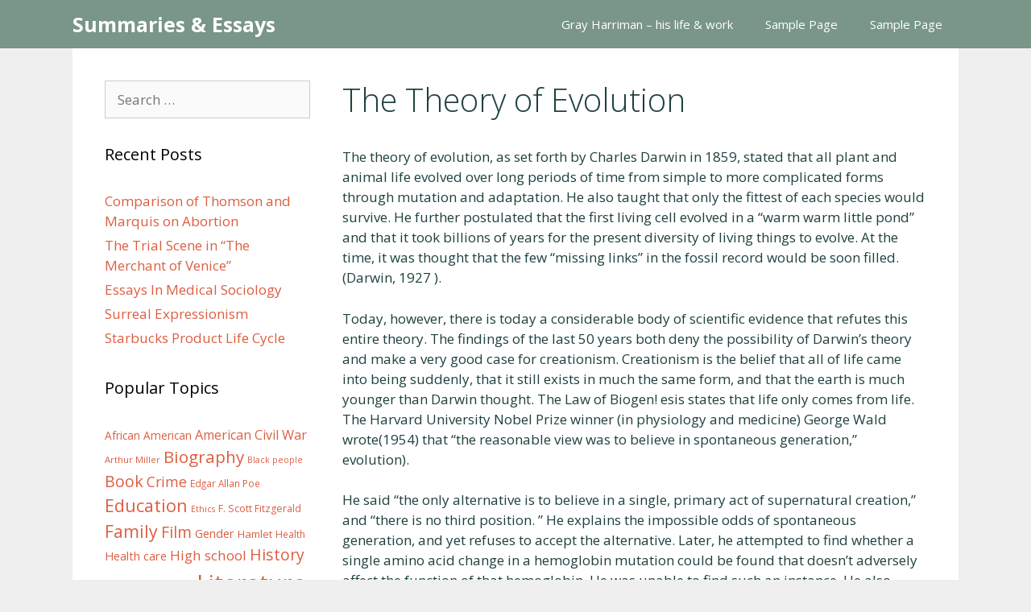

--- FILE ---
content_type: text/html; charset=UTF-8
request_url: https://novelsummary.com/the-theory-of-evolution/
body_size: 24116
content:
<!DOCTYPE html><html lang="en-US"><head><meta charset="UTF-8"/>
<script>var __ezHttpConsent={setByCat:function(src,tagType,attributes,category,force,customSetScriptFn=null){var setScript=function(){if(force||window.ezTcfConsent[category]){if(typeof customSetScriptFn==='function'){customSetScriptFn();}else{var scriptElement=document.createElement(tagType);scriptElement.src=src;attributes.forEach(function(attr){for(var key in attr){if(attr.hasOwnProperty(key)){scriptElement.setAttribute(key,attr[key]);}}});var firstScript=document.getElementsByTagName(tagType)[0];firstScript.parentNode.insertBefore(scriptElement,firstScript);}}};if(force||(window.ezTcfConsent&&window.ezTcfConsent.loaded)){setScript();}else if(typeof getEzConsentData==="function"){getEzConsentData().then(function(ezTcfConsent){if(ezTcfConsent&&ezTcfConsent.loaded){setScript();}else{console.error("cannot get ez consent data");force=true;setScript();}});}else{force=true;setScript();console.error("getEzConsentData is not a function");}},};</script>
<script>var ezTcfConsent=window.ezTcfConsent?window.ezTcfConsent:{loaded:false,store_info:false,develop_and_improve_services:false,measure_ad_performance:false,measure_content_performance:false,select_basic_ads:false,create_ad_profile:false,select_personalized_ads:false,create_content_profile:false,select_personalized_content:false,understand_audiences:false,use_limited_data_to_select_content:false,};function getEzConsentData(){return new Promise(function(resolve){document.addEventListener("ezConsentEvent",function(event){var ezTcfConsent=event.detail.ezTcfConsent;resolve(ezTcfConsent);});});}</script>
<script>if(typeof _setEzCookies!=='function'){function _setEzCookies(ezConsentData){var cookies=window.ezCookieQueue;for(var i=0;i<cookies.length;i++){var cookie=cookies[i];if(ezConsentData&&ezConsentData.loaded&&ezConsentData[cookie.tcfCategory]){document.cookie=cookie.name+"="+cookie.value;}}}}
window.ezCookieQueue=window.ezCookieQueue||[];if(typeof addEzCookies!=='function'){function addEzCookies(arr){window.ezCookieQueue=[...window.ezCookieQueue,...arr];}}
addEzCookies([{name:"ezoab_358451",value:"mod275; Path=/; Domain=novelsummary.com; Max-Age=7200",tcfCategory:"store_info",isEzoic:"true",},{name:"ezosuibasgeneris-1",value:"af8e995d-2a4f-4016-7c9b-00548cd40b9e; Path=/; Domain=novelsummary.com; Expires=Wed, 27 Jan 2027 09:31:58 UTC; Secure; SameSite=None",tcfCategory:"understand_audiences",isEzoic:"true",}]);if(window.ezTcfConsent&&window.ezTcfConsent.loaded){_setEzCookies(window.ezTcfConsent);}else if(typeof getEzConsentData==="function"){getEzConsentData().then(function(ezTcfConsent){if(ezTcfConsent&&ezTcfConsent.loaded){_setEzCookies(window.ezTcfConsent);}else{console.error("cannot get ez consent data");_setEzCookies(window.ezTcfConsent);}});}else{console.error("getEzConsentData is not a function");_setEzCookies(window.ezTcfConsent);}</script><script type="text/javascript" data-ezscrex='false' data-cfasync='false'>window._ezaq = Object.assign({"edge_cache_status":12,"edge_response_time":437,"url":"https://novelsummary.com/the-theory-of-evolution/"}, typeof window._ezaq !== "undefined" ? window._ezaq : {});</script><script type="text/javascript" data-ezscrex='false' data-cfasync='false'>window._ezaq = Object.assign({"ab_test_id":"mod275"}, typeof window._ezaq !== "undefined" ? window._ezaq : {});window.__ez=window.__ez||{};window.__ez.tf={"vabo":"true"};</script><script type="text/javascript" data-ezscrex='false' data-cfasync='false'>window.ezDisableAds = true;</script>
<script data-ezscrex='false' data-cfasync='false' data-pagespeed-no-defer>var __ez=__ez||{};__ez.stms=Date.now();__ez.evt={};__ez.script={};__ez.ck=__ez.ck||{};__ez.template={};__ez.template.isOrig=true;__ez.queue=__ez.queue||function(){var e=0,i=0,t=[],n=!1,o=[],r=[],s=!0,a=function(e,i,n,o,r,s,a){var l=arguments.length>7&&void 0!==arguments[7]?arguments[7]:window,d=this;this.name=e,this.funcName=i,this.parameters=null===n?null:w(n)?n:[n],this.isBlock=o,this.blockedBy=r,this.deleteWhenComplete=s,this.isError=!1,this.isComplete=!1,this.isInitialized=!1,this.proceedIfError=a,this.fWindow=l,this.isTimeDelay=!1,this.process=function(){f("... func = "+e),d.isInitialized=!0,d.isComplete=!0,f("... func.apply: "+e);var i=d.funcName.split("."),n=null,o=this.fWindow||window;i.length>3||(n=3===i.length?o[i[0]][i[1]][i[2]]:2===i.length?o[i[0]][i[1]]:o[d.funcName]),null!=n&&n.apply(null,this.parameters),!0===d.deleteWhenComplete&&delete t[e],!0===d.isBlock&&(f("----- F'D: "+d.name),m())}},l=function(e,i,t,n,o,r,s){var a=arguments.length>7&&void 0!==arguments[7]?arguments[7]:window,l=this;this.name=e,this.path=i,this.async=o,this.defer=r,this.isBlock=t,this.blockedBy=n,this.isInitialized=!1,this.isError=!1,this.isComplete=!1,this.proceedIfError=s,this.fWindow=a,this.isTimeDelay=!1,this.isPath=function(e){return"/"===e[0]&&"/"!==e[1]},this.getSrc=function(e){return void 0!==window.__ezScriptHost&&this.isPath(e)&&"banger.js"!==this.name?window.__ezScriptHost+e:e},this.process=function(){l.isInitialized=!0,f("... file = "+e);var i=this.fWindow?this.fWindow.document:document,t=i.createElement("script");t.src=this.getSrc(this.path),!0===o?t.async=!0:!0===r&&(t.defer=!0),t.onerror=function(){var e={url:window.location.href,name:l.name,path:l.path,user_agent:window.navigator.userAgent};"undefined"!=typeof _ezaq&&(e.pageview_id=_ezaq.page_view_id);var i=encodeURIComponent(JSON.stringify(e)),t=new XMLHttpRequest;t.open("GET","//g.ezoic.net/ezqlog?d="+i,!0),t.send(),f("----- ERR'D: "+l.name),l.isError=!0,!0===l.isBlock&&m()},t.onreadystatechange=t.onload=function(){var e=t.readyState;f("----- F'D: "+l.name),e&&!/loaded|complete/.test(e)||(l.isComplete=!0,!0===l.isBlock&&m())},i.getElementsByTagName("head")[0].appendChild(t)}},d=function(e,i){this.name=e,this.path="",this.async=!1,this.defer=!1,this.isBlock=!1,this.blockedBy=[],this.isInitialized=!0,this.isError=!1,this.isComplete=i,this.proceedIfError=!1,this.isTimeDelay=!1,this.process=function(){}};function c(e,i,n,s,a,d,c,u,f){var m=new l(e,i,n,s,a,d,c,f);!0===u?o[e]=m:r[e]=m,t[e]=m,h(m)}function h(e){!0!==u(e)&&0!=s&&e.process()}function u(e){if(!0===e.isTimeDelay&&!1===n)return f(e.name+" blocked = TIME DELAY!"),!0;if(w(e.blockedBy))for(var i=0;i<e.blockedBy.length;i++){var o=e.blockedBy[i];if(!1===t.hasOwnProperty(o))return f(e.name+" blocked = "+o),!0;if(!0===e.proceedIfError&&!0===t[o].isError)return!1;if(!1===t[o].isComplete)return f(e.name+" blocked = "+o),!0}return!1}function f(e){var i=window.location.href,t=new RegExp("[?&]ezq=([^&#]*)","i").exec(i);"1"===(t?t[1]:null)&&console.debug(e)}function m(){++e>200||(f("let's go"),p(o),p(r))}function p(e){for(var i in e)if(!1!==e.hasOwnProperty(i)){var t=e[i];!0===t.isComplete||u(t)||!0===t.isInitialized||!0===t.isError?!0===t.isError?f(t.name+": error"):!0===t.isComplete?f(t.name+": complete already"):!0===t.isInitialized&&f(t.name+": initialized already"):t.process()}}function w(e){return"[object Array]"==Object.prototype.toString.call(e)}return window.addEventListener("load",(function(){setTimeout((function(){n=!0,f("TDELAY -----"),m()}),5e3)}),!1),{addFile:c,addFileOnce:function(e,i,n,o,r,s,a,l,d){t[e]||c(e,i,n,o,r,s,a,l,d)},addDelayFile:function(e,i){var n=new l(e,i,!1,[],!1,!1,!0);n.isTimeDelay=!0,f(e+" ...  FILE! TDELAY"),r[e]=n,t[e]=n,h(n)},addFunc:function(e,n,s,l,d,c,u,f,m,p){!0===c&&(e=e+"_"+i++);var w=new a(e,n,s,l,d,u,f,p);!0===m?o[e]=w:r[e]=w,t[e]=w,h(w)},addDelayFunc:function(e,i,n){var o=new a(e,i,n,!1,[],!0,!0);o.isTimeDelay=!0,f(e+" ...  FUNCTION! TDELAY"),r[e]=o,t[e]=o,h(o)},items:t,processAll:m,setallowLoad:function(e){s=e},markLoaded:function(e){if(e&&0!==e.length){if(e in t){var i=t[e];!0===i.isComplete?f(i.name+" "+e+": error loaded duplicate"):(i.isComplete=!0,i.isInitialized=!0)}else t[e]=new d(e,!0);f("markLoaded dummyfile: "+t[e].name)}},logWhatsBlocked:function(){for(var e in t)!1!==t.hasOwnProperty(e)&&u(t[e])}}}();__ez.evt.add=function(e,t,n){e.addEventListener?e.addEventListener(t,n,!1):e.attachEvent?e.attachEvent("on"+t,n):e["on"+t]=n()},__ez.evt.remove=function(e,t,n){e.removeEventListener?e.removeEventListener(t,n,!1):e.detachEvent?e.detachEvent("on"+t,n):delete e["on"+t]};__ez.script.add=function(e){var t=document.createElement("script");t.src=e,t.async=!0,t.type="text/javascript",document.getElementsByTagName("head")[0].appendChild(t)};__ez.dot=__ez.dot||{};__ez.queue.addFileOnce('/detroitchicago/boise.js', '/detroitchicago/boise.js?gcb=195-0&cb=5', true, [], true, false, true, false);__ez.queue.addFileOnce('/parsonsmaize/abilene.js', '/parsonsmaize/abilene.js?gcb=195-0&cb=e80eca0cdb', true, [], true, false, true, false);__ez.queue.addFileOnce('/parsonsmaize/mulvane.js', '/parsonsmaize/mulvane.js?gcb=195-0&cb=e75e48eec0', true, ['/parsonsmaize/abilene.js'], true, false, true, false);__ez.queue.addFileOnce('/detroitchicago/birmingham.js', '/detroitchicago/birmingham.js?gcb=195-0&cb=539c47377c', true, ['/parsonsmaize/abilene.js'], true, false, true, false);</script>
<script data-ezscrex="false" type="text/javascript" data-cfasync="false">window._ezaq = Object.assign({"ad_cache_level":0,"adpicker_placement_cnt":0,"ai_placeholder_cache_level":0,"ai_placeholder_placement_cnt":-1,"author":"Jim Jackson","domain":"novelsummary.com","domain_id":358451,"ezcache_level":1,"ezcache_skip_code":0,"has_bad_image":0,"has_bad_words":0,"is_sitespeed":0,"lt_cache_level":0,"publish_date":"2020-12-14","response_size":71872,"response_size_orig":66111,"response_time_orig":502,"template_id":5,"url":"https://novelsummary.com/the-theory-of-evolution/","word_count":0,"worst_bad_word_level":0}, typeof window._ezaq !== "undefined" ? window._ezaq : {});__ez.queue.markLoaded('ezaqBaseReady');</script>
<script type='text/javascript' data-ezscrex='false' data-cfasync='false'>
window.ezAnalyticsStatic = true;

function analyticsAddScript(script) {
	var ezDynamic = document.createElement('script');
	ezDynamic.type = 'text/javascript';
	ezDynamic.innerHTML = script;
	document.head.appendChild(ezDynamic);
}
function getCookiesWithPrefix() {
    var allCookies = document.cookie.split(';');
    var cookiesWithPrefix = {};

    for (var i = 0; i < allCookies.length; i++) {
        var cookie = allCookies[i].trim();

        for (var j = 0; j < arguments.length; j++) {
            var prefix = arguments[j];
            if (cookie.indexOf(prefix) === 0) {
                var cookieParts = cookie.split('=');
                var cookieName = cookieParts[0];
                var cookieValue = cookieParts.slice(1).join('=');
                cookiesWithPrefix[cookieName] = decodeURIComponent(cookieValue);
                break; // Once matched, no need to check other prefixes
            }
        }
    }

    return cookiesWithPrefix;
}
function productAnalytics() {
	var d = {"pr":[6],"omd5":"6f4c42b0686f63d165254ef0a8c1c5fc","nar":"risk score"};
	d.u = _ezaq.url;
	d.p = _ezaq.page_view_id;
	d.v = _ezaq.visit_uuid;
	d.ab = _ezaq.ab_test_id;
	d.e = JSON.stringify(_ezaq);
	d.ref = document.referrer;
	d.c = getCookiesWithPrefix('active_template', 'ez', 'lp_');
	if(typeof ez_utmParams !== 'undefined') {
		d.utm = ez_utmParams;
	}

	var dataText = JSON.stringify(d);
	var xhr = new XMLHttpRequest();
	xhr.open('POST','/ezais/analytics?cb=1', true);
	xhr.onload = function () {
		if (xhr.status!=200) {
            return;
		}

        if(document.readyState !== 'loading') {
            analyticsAddScript(xhr.response);
            return;
        }

        var eventFunc = function() {
            if(document.readyState === 'loading') {
                return;
            }
            document.removeEventListener('readystatechange', eventFunc, false);
            analyticsAddScript(xhr.response);
        };

        document.addEventListener('readystatechange', eventFunc, false);
	};
	xhr.setRequestHeader('Content-Type','text/plain');
	xhr.send(dataText);
}
__ez.queue.addFunc("productAnalytics", "productAnalytics", null, true, ['ezaqBaseReady'], false, false, false, true);
</script><base href="https://novelsummary.com/the-theory-of-evolution/"/>
	
	<link rel="profile" href="https://gmpg.org/xfn/11"/>
	<meta name="robots" content="index, follow, max-image-preview:large, max-snippet:-1, max-video-preview:-1"/>
	<style>img:is([sizes="auto" i], [sizes^="auto," i]) { contain-intrinsic-size: 3000px 1500px }</style>
	<meta name="viewport" content="width=device-width, initial-scale=1"/>
	<!-- This site is optimized with the Yoast SEO plugin v26.1.1 - https://yoast.com/wordpress/plugins/seo/ -->
	<title>The Theory of Evolution Essay</title>
	<link rel="canonical" href="https://novelsummary.com/the-theory-of-evolution/"/>
	<meta property="og:locale" content="en_US"/>
	<meta property="og:type" content="article"/>
	<meta property="og:title" content="The Theory of Evolution Essay"/>
	<meta property="og:description" content="The theory of evolution, as set forth by Charles Darwin in 1859, stated that all plant and animal life evolved over long periods of time from simple to more complicated forms through mutation and adaptation. He also taught that only the fittest of each species would survive. He further postulated that the first living cell ... Read more"/>
	<meta property="og:url" content="https://novelsummary.com/the-theory-of-evolution/"/>
	<meta property="og:site_name" content="Summaries &amp; Essays"/>
	<meta property="article:published_time" content="2020-12-14T11:58:51+00:00"/>
	<meta property="article:modified_time" content="2020-12-14T11:58:53+00:00"/>
	<meta name="author" content="Jim Jackson"/>
	<meta name="twitter:card" content="summary_large_image"/>
	<meta name="twitter:label1" content="Written by"/>
	<meta name="twitter:data1" content="Jim Jackson"/>
	<meta name="twitter:label2" content="Est. reading time"/>
	<meta name="twitter:data2" content="13 minutes"/>
	<script type="application/ld+json" class="yoast-schema-graph">{"@context":"https://schema.org","@graph":[{"@type":"WebPage","@id":"https://novelsummary.com/the-theory-of-evolution/","url":"https://novelsummary.com/the-theory-of-evolution/","name":"The Theory of Evolution Essay","isPartOf":{"@id":"https://novelsummary.com/#website"},"datePublished":"2020-12-14T11:58:51+00:00","dateModified":"2020-12-14T11:58:53+00:00","author":{"@id":"https://novelsummary.com/#/schema/person/4f1a4960ec17b07677c157d0bb25548b"},"breadcrumb":{"@id":"https://novelsummary.com/the-theory-of-evolution/#breadcrumb"},"inLanguage":"en-US","potentialAction":[{"@type":"ReadAction","target":["https://novelsummary.com/the-theory-of-evolution/"]}]},{"@type":"BreadcrumbList","@id":"https://novelsummary.com/the-theory-of-evolution/#breadcrumb","itemListElement":[{"@type":"ListItem","position":1,"name":"Home","item":"https://novelsummary.com/"},{"@type":"ListItem","position":2,"name":"The Theory of Evolution"}]},{"@type":"WebSite","@id":"https://novelsummary.com/#website","url":"https://novelsummary.com/","name":"Summaries &amp; Essays","description":"Let&#039;s Study","potentialAction":[{"@type":"SearchAction","target":{"@type":"EntryPoint","urlTemplate":"https://novelsummary.com/?s={search_term_string}"},"query-input":{"@type":"PropertyValueSpecification","valueRequired":true,"valueName":"search_term_string"}}],"inLanguage":"en-US"},{"@type":"Person","@id":"https://novelsummary.com/#/schema/person/4f1a4960ec17b07677c157d0bb25548b","name":"Jim Jackson","image":{"@type":"ImageObject","inLanguage":"en-US","@id":"https://novelsummary.com/#/schema/person/image/","url":"https://secure.gravatar.com/avatar/da9fc7a16878a4b80f7e8d0b3e13638e8bbd24e03ef2b0d7a58ad5ddabed395c?s=96&d=mm&r=g","contentUrl":"https://secure.gravatar.com/avatar/da9fc7a16878a4b80f7e8d0b3e13638e8bbd24e03ef2b0d7a58ad5ddabed395c?s=96&d=mm&r=g","caption":"Jim Jackson"},"url":"https://novelsummary.com/author/mrjackson/"}]}</script>
	<!-- / Yoast SEO plugin. -->


<link rel="dns-prefetch" href="//fonts.googleapis.com"/>
<link href="https://fonts.gstatic.com" crossorigin="" rel="preconnect"/>
<script>
window._wpemojiSettings = {"baseUrl":"https:\/\/s.w.org\/images\/core\/emoji\/16.0.1\/72x72\/","ext":".png","svgUrl":"https:\/\/s.w.org\/images\/core\/emoji\/16.0.1\/svg\/","svgExt":".svg","source":{"concatemoji":"https:\/\/novelsummary.com\/wp-includes\/js\/wp-emoji-release.min.js?ver=6.8.3"}};
/*! This file is auto-generated */
!function(s,n){var o,i,e;function c(e){try{var t={supportTests:e,timestamp:(new Date).valueOf()};sessionStorage.setItem(o,JSON.stringify(t))}catch(e){}}function p(e,t,n){e.clearRect(0,0,e.canvas.width,e.canvas.height),e.fillText(t,0,0);var t=new Uint32Array(e.getImageData(0,0,e.canvas.width,e.canvas.height).data),a=(e.clearRect(0,0,e.canvas.width,e.canvas.height),e.fillText(n,0,0),new Uint32Array(e.getImageData(0,0,e.canvas.width,e.canvas.height).data));return t.every(function(e,t){return e===a[t]})}function u(e,t){e.clearRect(0,0,e.canvas.width,e.canvas.height),e.fillText(t,0,0);for(var n=e.getImageData(16,16,1,1),a=0;a<n.data.length;a++)if(0!==n.data[a])return!1;return!0}function f(e,t,n,a){switch(t){case"flag":return n(e,"\ud83c\udff3\ufe0f\u200d\u26a7\ufe0f","\ud83c\udff3\ufe0f\u200b\u26a7\ufe0f")?!1:!n(e,"\ud83c\udde8\ud83c\uddf6","\ud83c\udde8\u200b\ud83c\uddf6")&&!n(e,"\ud83c\udff4\udb40\udc67\udb40\udc62\udb40\udc65\udb40\udc6e\udb40\udc67\udb40\udc7f","\ud83c\udff4\u200b\udb40\udc67\u200b\udb40\udc62\u200b\udb40\udc65\u200b\udb40\udc6e\u200b\udb40\udc67\u200b\udb40\udc7f");case"emoji":return!a(e,"\ud83e\udedf")}return!1}function g(e,t,n,a){var r="undefined"!=typeof WorkerGlobalScope&&self instanceof WorkerGlobalScope?new OffscreenCanvas(300,150):s.createElement("canvas"),o=r.getContext("2d",{willReadFrequently:!0}),i=(o.textBaseline="top",o.font="600 32px Arial",{});return e.forEach(function(e){i[e]=t(o,e,n,a)}),i}function t(e){var t=s.createElement("script");t.src=e,t.defer=!0,s.head.appendChild(t)}"undefined"!=typeof Promise&&(o="wpEmojiSettingsSupports",i=["flag","emoji"],n.supports={everything:!0,everythingExceptFlag:!0},e=new Promise(function(e){s.addEventListener("DOMContentLoaded",e,{once:!0})}),new Promise(function(t){var n=function(){try{var e=JSON.parse(sessionStorage.getItem(o));if("object"==typeof e&&"number"==typeof e.timestamp&&(new Date).valueOf()<e.timestamp+604800&&"object"==typeof e.supportTests)return e.supportTests}catch(e){}return null}();if(!n){if("undefined"!=typeof Worker&&"undefined"!=typeof OffscreenCanvas&&"undefined"!=typeof URL&&URL.createObjectURL&&"undefined"!=typeof Blob)try{var e="postMessage("+g.toString()+"("+[JSON.stringify(i),f.toString(),p.toString(),u.toString()].join(",")+"));",a=new Blob([e],{type:"text/javascript"}),r=new Worker(URL.createObjectURL(a),{name:"wpTestEmojiSupports"});return void(r.onmessage=function(e){c(n=e.data),r.terminate(),t(n)})}catch(e){}c(n=g(i,f,p,u))}t(n)}).then(function(e){for(var t in e)n.supports[t]=e[t],n.supports.everything=n.supports.everything&&n.supports[t],"flag"!==t&&(n.supports.everythingExceptFlag=n.supports.everythingExceptFlag&&n.supports[t]);n.supports.everythingExceptFlag=n.supports.everythingExceptFlag&&!n.supports.flag,n.DOMReady=!1,n.readyCallback=function(){n.DOMReady=!0}}).then(function(){return e}).then(function(){var e;n.supports.everything||(n.readyCallback(),(e=n.source||{}).concatemoji?t(e.concatemoji):e.wpemoji&&e.twemoji&&(t(e.twemoji),t(e.wpemoji)))}))}((window,document),window._wpemojiSettings);
</script>
<link rel="stylesheet" id="generate-fonts-css" href="//fonts.googleapis.com/css?family=Open+Sans:300,300italic,regular,italic,600,600italic,700,700italic,800,800italic" media="all"/>
<style id="wp-emoji-styles-inline-css">

	img.wp-smiley, img.emoji {
		display: inline !important;
		border: none !important;
		box-shadow: none !important;
		height: 1em !important;
		width: 1em !important;
		margin: 0 0.07em !important;
		vertical-align: -0.1em !important;
		background: none !important;
		padding: 0 !important;
	}
</style>
<link rel="stylesheet" id="wp-block-library-css" href="https://novelsummary.com/wp-includes/css/dist/block-library/style.min.css?ver=6.8.3" media="all"/>
<style id="classic-theme-styles-inline-css">
/*! This file is auto-generated */
.wp-block-button__link{color:#fff;background-color:#32373c;border-radius:9999px;box-shadow:none;text-decoration:none;padding:calc(.667em + 2px) calc(1.333em + 2px);font-size:1.125em}.wp-block-file__button{background:#32373c;color:#fff;text-decoration:none}
</style>
<style id="global-styles-inline-css">
:root{--wp--preset--aspect-ratio--square: 1;--wp--preset--aspect-ratio--4-3: 4/3;--wp--preset--aspect-ratio--3-4: 3/4;--wp--preset--aspect-ratio--3-2: 3/2;--wp--preset--aspect-ratio--2-3: 2/3;--wp--preset--aspect-ratio--16-9: 16/9;--wp--preset--aspect-ratio--9-16: 9/16;--wp--preset--color--black: #000000;--wp--preset--color--cyan-bluish-gray: #abb8c3;--wp--preset--color--white: #ffffff;--wp--preset--color--pale-pink: #f78da7;--wp--preset--color--vivid-red: #cf2e2e;--wp--preset--color--luminous-vivid-orange: #ff6900;--wp--preset--color--luminous-vivid-amber: #fcb900;--wp--preset--color--light-green-cyan: #7bdcb5;--wp--preset--color--vivid-green-cyan: #00d084;--wp--preset--color--pale-cyan-blue: #8ed1fc;--wp--preset--color--vivid-cyan-blue: #0693e3;--wp--preset--color--vivid-purple: #9b51e0;--wp--preset--color--contrast: var(--contrast);--wp--preset--color--contrast-2: var(--contrast-2);--wp--preset--color--contrast-3: var(--contrast-3);--wp--preset--color--base: var(--base);--wp--preset--color--base-2: var(--base-2);--wp--preset--color--base-3: var(--base-3);--wp--preset--color--accent: var(--accent);--wp--preset--gradient--vivid-cyan-blue-to-vivid-purple: linear-gradient(135deg,rgba(6,147,227,1) 0%,rgb(155,81,224) 100%);--wp--preset--gradient--light-green-cyan-to-vivid-green-cyan: linear-gradient(135deg,rgb(122,220,180) 0%,rgb(0,208,130) 100%);--wp--preset--gradient--luminous-vivid-amber-to-luminous-vivid-orange: linear-gradient(135deg,rgba(252,185,0,1) 0%,rgba(255,105,0,1) 100%);--wp--preset--gradient--luminous-vivid-orange-to-vivid-red: linear-gradient(135deg,rgba(255,105,0,1) 0%,rgb(207,46,46) 100%);--wp--preset--gradient--very-light-gray-to-cyan-bluish-gray: linear-gradient(135deg,rgb(238,238,238) 0%,rgb(169,184,195) 100%);--wp--preset--gradient--cool-to-warm-spectrum: linear-gradient(135deg,rgb(74,234,220) 0%,rgb(151,120,209) 20%,rgb(207,42,186) 40%,rgb(238,44,130) 60%,rgb(251,105,98) 80%,rgb(254,248,76) 100%);--wp--preset--gradient--blush-light-purple: linear-gradient(135deg,rgb(255,206,236) 0%,rgb(152,150,240) 100%);--wp--preset--gradient--blush-bordeaux: linear-gradient(135deg,rgb(254,205,165) 0%,rgb(254,45,45) 50%,rgb(107,0,62) 100%);--wp--preset--gradient--luminous-dusk: linear-gradient(135deg,rgb(255,203,112) 0%,rgb(199,81,192) 50%,rgb(65,88,208) 100%);--wp--preset--gradient--pale-ocean: linear-gradient(135deg,rgb(255,245,203) 0%,rgb(182,227,212) 50%,rgb(51,167,181) 100%);--wp--preset--gradient--electric-grass: linear-gradient(135deg,rgb(202,248,128) 0%,rgb(113,206,126) 100%);--wp--preset--gradient--midnight: linear-gradient(135deg,rgb(2,3,129) 0%,rgb(40,116,252) 100%);--wp--preset--font-size--small: 13px;--wp--preset--font-size--medium: 20px;--wp--preset--font-size--large: 36px;--wp--preset--font-size--x-large: 42px;--wp--preset--spacing--20: 0.44rem;--wp--preset--spacing--30: 0.67rem;--wp--preset--spacing--40: 1rem;--wp--preset--spacing--50: 1.5rem;--wp--preset--spacing--60: 2.25rem;--wp--preset--spacing--70: 3.38rem;--wp--preset--spacing--80: 5.06rem;--wp--preset--shadow--natural: 6px 6px 9px rgba(0, 0, 0, 0.2);--wp--preset--shadow--deep: 12px 12px 50px rgba(0, 0, 0, 0.4);--wp--preset--shadow--sharp: 6px 6px 0px rgba(0, 0, 0, 0.2);--wp--preset--shadow--outlined: 6px 6px 0px -3px rgba(255, 255, 255, 1), 6px 6px rgba(0, 0, 0, 1);--wp--preset--shadow--crisp: 6px 6px 0px rgba(0, 0, 0, 1);}:where(.is-layout-flex){gap: 0.5em;}:where(.is-layout-grid){gap: 0.5em;}body .is-layout-flex{display: flex;}.is-layout-flex{flex-wrap: wrap;align-items: center;}.is-layout-flex > :is(*, div){margin: 0;}body .is-layout-grid{display: grid;}.is-layout-grid > :is(*, div){margin: 0;}:where(.wp-block-columns.is-layout-flex){gap: 2em;}:where(.wp-block-columns.is-layout-grid){gap: 2em;}:where(.wp-block-post-template.is-layout-flex){gap: 1.25em;}:where(.wp-block-post-template.is-layout-grid){gap: 1.25em;}.has-black-color{color: var(--wp--preset--color--black) !important;}.has-cyan-bluish-gray-color{color: var(--wp--preset--color--cyan-bluish-gray) !important;}.has-white-color{color: var(--wp--preset--color--white) !important;}.has-pale-pink-color{color: var(--wp--preset--color--pale-pink) !important;}.has-vivid-red-color{color: var(--wp--preset--color--vivid-red) !important;}.has-luminous-vivid-orange-color{color: var(--wp--preset--color--luminous-vivid-orange) !important;}.has-luminous-vivid-amber-color{color: var(--wp--preset--color--luminous-vivid-amber) !important;}.has-light-green-cyan-color{color: var(--wp--preset--color--light-green-cyan) !important;}.has-vivid-green-cyan-color{color: var(--wp--preset--color--vivid-green-cyan) !important;}.has-pale-cyan-blue-color{color: var(--wp--preset--color--pale-cyan-blue) !important;}.has-vivid-cyan-blue-color{color: var(--wp--preset--color--vivid-cyan-blue) !important;}.has-vivid-purple-color{color: var(--wp--preset--color--vivid-purple) !important;}.has-black-background-color{background-color: var(--wp--preset--color--black) !important;}.has-cyan-bluish-gray-background-color{background-color: var(--wp--preset--color--cyan-bluish-gray) !important;}.has-white-background-color{background-color: var(--wp--preset--color--white) !important;}.has-pale-pink-background-color{background-color: var(--wp--preset--color--pale-pink) !important;}.has-vivid-red-background-color{background-color: var(--wp--preset--color--vivid-red) !important;}.has-luminous-vivid-orange-background-color{background-color: var(--wp--preset--color--luminous-vivid-orange) !important;}.has-luminous-vivid-amber-background-color{background-color: var(--wp--preset--color--luminous-vivid-amber) !important;}.has-light-green-cyan-background-color{background-color: var(--wp--preset--color--light-green-cyan) !important;}.has-vivid-green-cyan-background-color{background-color: var(--wp--preset--color--vivid-green-cyan) !important;}.has-pale-cyan-blue-background-color{background-color: var(--wp--preset--color--pale-cyan-blue) !important;}.has-vivid-cyan-blue-background-color{background-color: var(--wp--preset--color--vivid-cyan-blue) !important;}.has-vivid-purple-background-color{background-color: var(--wp--preset--color--vivid-purple) !important;}.has-black-border-color{border-color: var(--wp--preset--color--black) !important;}.has-cyan-bluish-gray-border-color{border-color: var(--wp--preset--color--cyan-bluish-gray) !important;}.has-white-border-color{border-color: var(--wp--preset--color--white) !important;}.has-pale-pink-border-color{border-color: var(--wp--preset--color--pale-pink) !important;}.has-vivid-red-border-color{border-color: var(--wp--preset--color--vivid-red) !important;}.has-luminous-vivid-orange-border-color{border-color: var(--wp--preset--color--luminous-vivid-orange) !important;}.has-luminous-vivid-amber-border-color{border-color: var(--wp--preset--color--luminous-vivid-amber) !important;}.has-light-green-cyan-border-color{border-color: var(--wp--preset--color--light-green-cyan) !important;}.has-vivid-green-cyan-border-color{border-color: var(--wp--preset--color--vivid-green-cyan) !important;}.has-pale-cyan-blue-border-color{border-color: var(--wp--preset--color--pale-cyan-blue) !important;}.has-vivid-cyan-blue-border-color{border-color: var(--wp--preset--color--vivid-cyan-blue) !important;}.has-vivid-purple-border-color{border-color: var(--wp--preset--color--vivid-purple) !important;}.has-vivid-cyan-blue-to-vivid-purple-gradient-background{background: var(--wp--preset--gradient--vivid-cyan-blue-to-vivid-purple) !important;}.has-light-green-cyan-to-vivid-green-cyan-gradient-background{background: var(--wp--preset--gradient--light-green-cyan-to-vivid-green-cyan) !important;}.has-luminous-vivid-amber-to-luminous-vivid-orange-gradient-background{background: var(--wp--preset--gradient--luminous-vivid-amber-to-luminous-vivid-orange) !important;}.has-luminous-vivid-orange-to-vivid-red-gradient-background{background: var(--wp--preset--gradient--luminous-vivid-orange-to-vivid-red) !important;}.has-very-light-gray-to-cyan-bluish-gray-gradient-background{background: var(--wp--preset--gradient--very-light-gray-to-cyan-bluish-gray) !important;}.has-cool-to-warm-spectrum-gradient-background{background: var(--wp--preset--gradient--cool-to-warm-spectrum) !important;}.has-blush-light-purple-gradient-background{background: var(--wp--preset--gradient--blush-light-purple) !important;}.has-blush-bordeaux-gradient-background{background: var(--wp--preset--gradient--blush-bordeaux) !important;}.has-luminous-dusk-gradient-background{background: var(--wp--preset--gradient--luminous-dusk) !important;}.has-pale-ocean-gradient-background{background: var(--wp--preset--gradient--pale-ocean) !important;}.has-electric-grass-gradient-background{background: var(--wp--preset--gradient--electric-grass) !important;}.has-midnight-gradient-background{background: var(--wp--preset--gradient--midnight) !important;}.has-small-font-size{font-size: var(--wp--preset--font-size--small) !important;}.has-medium-font-size{font-size: var(--wp--preset--font-size--medium) !important;}.has-large-font-size{font-size: var(--wp--preset--font-size--large) !important;}.has-x-large-font-size{font-size: var(--wp--preset--font-size--x-large) !important;}
:where(.wp-block-post-template.is-layout-flex){gap: 1.25em;}:where(.wp-block-post-template.is-layout-grid){gap: 1.25em;}
:where(.wp-block-columns.is-layout-flex){gap: 2em;}:where(.wp-block-columns.is-layout-grid){gap: 2em;}
:root :where(.wp-block-pullquote){font-size: 1.5em;line-height: 1.6;}
</style>
<link rel="stylesheet" id="generate-style-grid-css" href="https://novelsummary.com/wp-content/themes/generatepress/assets/css/unsemantic-grid.min.css?ver=3.1.3" media="all"/>
<link rel="stylesheet" id="generate-style-css" href="https://novelsummary.com/wp-content/themes/generatepress/assets/css/style.min.css?ver=3.1.3" media="all"/>
<style id="generate-style-inline-css">
body{background-color:#efefef;color:#1f403f;}a{color:#dc5e41;}a:hover, a:focus, a:active{color:#000000;}body .grid-container{max-width:1100px;}.wp-block-group__inner-container{max-width:1100px;margin-left:auto;margin-right:auto;}.generate-back-to-top{font-size:20px;border-radius:3px;position:fixed;bottom:30px;right:30px;line-height:40px;width:40px;text-align:center;z-index:10;transition:opacity 300ms ease-in-out;}:root{--contrast:#222222;--contrast-2:#575760;--contrast-3:#b2b2be;--base:#f0f0f0;--base-2:#f7f8f9;--base-3:#ffffff;--accent:#1e73be;}.has-contrast-color{color:#222222;}.has-contrast-background-color{background-color:#222222;}.has-contrast-2-color{color:#575760;}.has-contrast-2-background-color{background-color:#575760;}.has-contrast-3-color{color:#b2b2be;}.has-contrast-3-background-color{background-color:#b2b2be;}.has-base-color{color:#f0f0f0;}.has-base-background-color{background-color:#f0f0f0;}.has-base-2-color{color:#f7f8f9;}.has-base-2-background-color{background-color:#f7f8f9;}.has-base-3-color{color:#ffffff;}.has-base-3-background-color{background-color:#ffffff;}.has-accent-color{color:#1e73be;}.has-accent-background-color{background-color:#1e73be;}body, button, input, select, textarea{font-family:"Open Sans", sans-serif;}body{line-height:1.5;}.entry-content > [class*="wp-block-"]:not(:last-child){margin-bottom:1.5em;}.main-navigation .main-nav ul ul li a{font-size:14px;}.sidebar .widget, .footer-widgets .widget{font-size:17px;}h1{font-weight:300;font-size:40px;}h2{font-weight:300;font-size:30px;}h3{font-size:20px;}h4{font-size:inherit;}h5{font-size:inherit;}@media (max-width:768px){.main-title{font-size:20px;}h1{font-size:30px;}h2{font-size:25px;}}.top-bar{background-color:#636363;color:#ffffff;}.top-bar a{color:#ffffff;}.top-bar a:hover{color:#303030;}.site-header{background-color:#ffffff;color:#3a3a3a;}.site-header a{color:#3a3a3a;}.main-title a,.main-title a:hover{color:#ffffff;}.site-description{color:#757575;}.main-navigation,.main-navigation ul ul{background-color:#799688;}.main-navigation .main-nav ul li a, .main-navigation .menu-toggle, .main-navigation .menu-bar-items{color:#ffffff;}.main-navigation .main-nav ul li:not([class*="current-menu-"]):hover > a, .main-navigation .main-nav ul li:not([class*="current-menu-"]):focus > a, .main-navigation .main-nav ul li.sfHover:not([class*="current-menu-"]) > a, .main-navigation .menu-bar-item:hover > a, .main-navigation .menu-bar-item.sfHover > a{color:#ffffff;background-color:#3f3f3f;}button.menu-toggle:hover,button.menu-toggle:focus,.main-navigation .mobile-bar-items a,.main-navigation .mobile-bar-items a:hover,.main-navigation .mobile-bar-items a:focus{color:#ffffff;}.main-navigation .main-nav ul li[class*="current-menu-"] > a{background-color:#3f3f3f;}.navigation-search input[type="search"],.navigation-search input[type="search"]:active, .navigation-search input[type="search"]:focus, .main-navigation .main-nav ul li.search-item.active > a, .main-navigation .menu-bar-items .search-item.active > a{color:#ffffff;background-color:#3f3f3f;}.main-navigation ul ul{background-color:#3f3f3f;}.main-navigation .main-nav ul ul li a{color:#ffffff;}.main-navigation .main-nav ul ul li:not([class*="current-menu-"]):hover > a,.main-navigation .main-nav ul ul li:not([class*="current-menu-"]):focus > a, .main-navigation .main-nav ul ul li.sfHover:not([class*="current-menu-"]) > a{color:#ffffff;background-color:#4f4f4f;}.main-navigation .main-nav ul ul li[class*="current-menu-"] > a{background-color:#4f4f4f;}.separate-containers .inside-article, .separate-containers .comments-area, .separate-containers .page-header, .one-container .container, .separate-containers .paging-navigation, .inside-page-header{background-color:#ffffff;}.entry-meta{color:#595959;}.entry-meta a{color:#595959;}.entry-meta a:hover{color:#1e73be;}.sidebar .widget{background-color:#ffffff;}.sidebar .widget .widget-title{color:#000000;}.footer-widgets{background-color:#ffffff;}.footer-widgets .widget-title{color:#000000;}.site-info{color:#ffffff;background-color:#316361;}.site-info a{color:#ffffff;}.site-info a:hover{color:#606060;}.footer-bar .widget_nav_menu .current-menu-item a{color:#606060;}input[type="text"],input[type="email"],input[type="url"],input[type="password"],input[type="search"],input[type="tel"],input[type="number"],textarea,select{color:#666666;background-color:#fafafa;border-color:#cccccc;}input[type="text"]:focus,input[type="email"]:focus,input[type="url"]:focus,input[type="password"]:focus,input[type="search"]:focus,input[type="tel"]:focus,input[type="number"]:focus,textarea:focus,select:focus{color:#666666;background-color:#ffffff;border-color:#bfbfbf;}button,html input[type="button"],input[type="reset"],input[type="submit"],a.button,a.wp-block-button__link:not(.has-background){color:#ffffff;background-color:#666666;}button:hover,html input[type="button"]:hover,input[type="reset"]:hover,input[type="submit"]:hover,a.button:hover,button:focus,html input[type="button"]:focus,input[type="reset"]:focus,input[type="submit"]:focus,a.button:focus,a.wp-block-button__link:not(.has-background):active,a.wp-block-button__link:not(.has-background):focus,a.wp-block-button__link:not(.has-background):hover{color:#ffffff;background-color:#3f3f3f;}a.generate-back-to-top{background-color:rgba( 0,0,0,0.4 );color:#ffffff;}a.generate-back-to-top:hover,a.generate-back-to-top:focus{background-color:rgba( 0,0,0,0.6 );color:#ffffff;}@media (max-width: 768px){.main-navigation .menu-bar-item:hover > a, .main-navigation .menu-bar-item.sfHover > a{background:none;color:#ffffff;}}.inside-top-bar{padding:10px;}.inside-header{padding:40px;}.site-main .wp-block-group__inner-container{padding:40px;}.entry-content .alignwide, body:not(.no-sidebar) .entry-content .alignfull{margin-left:-40px;width:calc(100% + 80px);max-width:calc(100% + 80px);}.rtl .menu-item-has-children .dropdown-menu-toggle{padding-left:20px;}.rtl .main-navigation .main-nav ul li.menu-item-has-children > a{padding-right:20px;}.site-info{padding:40px 20px 40px 20px;}@media (max-width:768px){.separate-containers .inside-article, .separate-containers .comments-area, .separate-containers .page-header, .separate-containers .paging-navigation, .one-container .site-content, .inside-page-header{padding:30px;}.site-main .wp-block-group__inner-container{padding:30px;}.site-info{padding-right:10px;padding-left:10px;}.entry-content .alignwide, body:not(.no-sidebar) .entry-content .alignfull{margin-left:-30px;width:calc(100% + 60px);max-width:calc(100% + 60px);}}.one-container .sidebar .widget{padding:0px;}@media (max-width: 768px){.main-navigation .menu-toggle,.main-navigation .mobile-bar-items,.sidebar-nav-mobile:not(#sticky-placeholder){display:block;}.main-navigation ul,.gen-sidebar-nav{display:none;}[class*="nav-float-"] .site-header .inside-header > *{float:none;clear:both;}}
.navigation-branding .main-title{font-weight:bold;text-transform:none;font-size:25px;}@media (max-width: 768px){.navigation-branding .main-title{font-size:20px;}}
</style>
<link rel="stylesheet" id="generate-mobile-style-css" href="https://novelsummary.com/wp-content/themes/generatepress/assets/css/mobile.min.css?ver=3.1.3" media="all"/>
<link rel="stylesheet" id="generate-font-icons-css" href="https://novelsummary.com/wp-content/themes/generatepress/assets/css/components/font-icons.min.css?ver=3.1.3" media="all"/>
<link rel="stylesheet" id="font-awesome-css" href="https://novelsummary.com/wp-content/themes/generatepress/assets/css/components/font-awesome.min.css?ver=4.7" media="all"/>
<link rel="stylesheet" id="generate-navigation-branding-css" href="https://novelsummary.com/wp-content/plugins/gp-premium/menu-plus/functions/css/navigation-branding.min.css?ver=1.12.2" media="all"/>
<style id="generate-navigation-branding-inline-css">
@media (max-width: 768px){.site-header, #site-navigation, #sticky-navigation{display:none !important;opacity:0.0;}#mobile-header{display:block !important;width:100% !important;}#mobile-header .main-nav > ul{display:none;}#mobile-header.toggled .main-nav > ul, #mobile-header .menu-toggle, #mobile-header .mobile-bar-items{display:block;}#mobile-header .main-nav{-ms-flex:0 0 100%;flex:0 0 100%;-webkit-box-ordinal-group:5;-ms-flex-order:4;order:4;}}.navigation-branding img, .site-logo.mobile-header-logo img{height:60px;width:auto;}.navigation-branding .main-title{line-height:60px;}@media (max-width: 1110px){#site-navigation .navigation-branding, #sticky-navigation .navigation-branding{margin-left:10px;}}@media (max-width: 768px){.main-navigation:not(.slideout-navigation) .main-nav{-ms-flex:0 0 100%;flex:0 0 100%;}.main-navigation:not(.slideout-navigation) .inside-navigation{-ms-flex-wrap:wrap;flex-wrap:wrap;display:-webkit-box;display:-ms-flexbox;display:flex;}.nav-aligned-center .navigation-branding, .nav-aligned-left .navigation-branding{margin-right:auto;}.nav-aligned-center  .main-navigation.has-branding:not(.slideout-navigation) .inside-navigation .main-nav,.nav-aligned-center  .main-navigation.has-sticky-branding.navigation-stick .inside-navigation .main-nav,.nav-aligned-left  .main-navigation.has-branding:not(.slideout-navigation) .inside-navigation .main-nav,.nav-aligned-left  .main-navigation.has-sticky-branding.navigation-stick .inside-navigation .main-nav{margin-right:0px;}}
</style>
<link rel="stylesheet" id="yarppRelatedCss-css" href="https://novelsummary.com/wp-content/plugins/yet-another-related-posts-plugin/style/related.css?ver=5.30.11" media="all"/>
<link rel="https://api.w.org/" href="https://novelsummary.com/wp-json/"/><link rel="alternate" title="JSON" type="application/json" href="https://novelsummary.com/wp-json/wp/v2/posts/11864"/><link rel="alternate" title="oEmbed (JSON)" type="application/json+oembed" href="https://novelsummary.com/wp-json/oembed/1.0/embed?url=https%3A%2F%2Fnovelsummary.com%2Fthe-theory-of-evolution%2F"/>
<link rel="alternate" title="oEmbed (XML)" type="text/xml+oembed" href="https://novelsummary.com/wp-json/oembed/1.0/embed?url=https%3A%2F%2Fnovelsummary.com%2Fthe-theory-of-evolution%2F&amp;format=xml"/>
	
	<!-- Global site tag (gtag.js) - Google Analytics -->
<script async="" src="https://www.googletagmanager.com/gtag/js?id=G-Y0695JLCL3"></script>
<script>
  window.dataLayer = window.dataLayer || [];
  function gtag(){dataLayer.push(arguments);}
  gtag('js', new Date());

  gtag('config', 'G-Y0695JLCL3');
</script>
<script async="" src="https://pagead2.googlesyndication.com/pagead/js/adsbygoogle.js?client=ca-pub-3243264408777652" crossorigin="anonymous"></script>
<script type='text/javascript'>
var ezoTemplate = 'orig_site';
var ezouid = '1';
var ezoFormfactor = '1';
</script><script data-ezscrex="false" type='text/javascript'>
var soc_app_id = '0';
var did = 358451;
var ezdomain = 'novelsummary.com';
var ezoicSearchable = 1;
</script></head>

<body data-rsssl="1" class="wp-singular post-template-default single single-post postid-11864 single-format-standard wp-embed-responsive wp-theme-generatepress post-image-above-header post-image-aligned-center sticky-menu-fade mobile-header left-sidebar nav-below-header one-container fluid-header active-footer-widgets-3 nav-aligned-right header-aligned-left dropdown-hover" itemtype="https://schema.org/Blog" itemscope="">
	<a class="screen-reader-text skip-link" href="#content" title="Skip to content">Skip to content</a>		<nav id="mobile-header" class="main-navigation mobile-header-navigation" itemtype="https://schema.org/SiteNavigationElement" itemscope="">
			<div class="inside-navigation grid-container grid-parent">
									<button class="menu-toggle" aria-controls="mobile-menu" aria-expanded="false">
						<span class="mobile-menu">Menu</span>					</button>
							<div id="primary-menu" class="main-nav">
			<ul class="menu sf-menu">
				<li class="page_item page-item-25290"><a href="https://novelsummary.com/gray-harriman/">Gray Harriman – his life &amp; work</a></li>
<li class="page_item page-item-27285"><a href="https://novelsummary.com/sample-page/">Sample Page</a></li>
<li class="page_item page-item-27521"><a href="https://novelsummary.com/sample-page/">Sample Page</a></li>
			</ul>
		</div>
					</div><!-- .inside-navigation -->
		</nav><!-- #site-navigation -->
				<nav class="has-branding main-navigation sub-menu-right" id="site-navigation" aria-label="Primary" itemtype="https://schema.org/SiteNavigationElement" itemscope="">
			<div class="inside-navigation grid-container grid-parent">
				<div class="navigation-branding"><p class="main-title" itemprop="headline">
					<a href="https://novelsummary.com/" rel="home">
						Summaries &amp; Essays
					</a>
				</p></div>				<button class="menu-toggle" aria-controls="primary-menu" aria-expanded="false">
					<span class="mobile-menu">Menu</span>				</button>
						<div id="primary-menu" class="main-nav">
			<ul class="menu sf-menu">
				<li class="page_item page-item-25290"><a href="https://novelsummary.com/gray-harriman/">Gray Harriman – his life &amp; work</a></li>
<li class="page_item page-item-27285"><a href="https://novelsummary.com/sample-page/">Sample Page</a></li>
<li class="page_item page-item-27521"><a href="https://novelsummary.com/sample-page/">Sample Page</a></li>
			</ul>
		</div>
					</div>
		</nav>
		
	<div class="site grid-container container hfeed grid-parent" id="page">
				<div class="site-content" id="content">
			
	<div class="content-area grid-parent mobile-grid-100 push-25 grid-75 tablet-push-25 tablet-grid-75" id="primary">
		<main class="site-main" id="main">
			
<article id="post-11864" class="post-11864 post type-post status-publish format-standard hentry" itemtype="https://schema.org/CreativeWork" itemscope="">
	<div class="inside-article">
					<header class="entry-header" aria-label="Content">
				<h1 class="entry-title" itemprop="headline">The Theory of Evolution</h1>			</header>
			
		<div class="entry-content" itemprop="text">
			
<p>The theory of evolution, as set forth by Charles Darwin in 1859, stated that all plant and animal life evolved over long periods of time from simple to more complicated forms through mutation and adaptation. He also taught that only the fittest of each species would survive. He further postulated that the first living cell evolved in a “warm warm little pond” and that it took billions of years for the present diversity of living things to evolve. At the time, it was thought that the few “missing links” in the fossil record would be soon filled. (Darwin, 1927 ).</p><!-- Ezoic - wp_under_page_title - under_page_title --><div id="ezoic-pub-ad-placeholder-105" data-inserter-version="2"></div><!-- End Ezoic - wp_under_page_title - under_page_title -->



<p>Today, however, there is today a considerable body of scientific evidence that refutes this entire theory. The findings of the last 50 years both deny the possibility of Darwin’s theory and make a very good case for creationism. Creationism is the belief that all of life came into being suddenly, that it still exists in much the same form, and that the earth is much younger than Darwin thought. The Law of Biogen! esis states that life only comes from life. The Harvard University Nobel Prize winner (in physiology and medicine) George Wald wrote(1954) that “the reasonable view was to believe in spontaneous generation,” evolution).</p>



<p>He said “the only alternative is to believe in a single, primary act of supernatural creation,” and “there is no third position. ” He explains the impossible odds of spontaneous generation, and yet refuses to accept the alternative. Later, he attempted to find whether a single amino acid change in a hemoglobin mutation could be found that doesn’t adversely affect the function of that hemoglobin. He was unable to find such an instance. He also explored the interactions between proteins, amino acids, and oxygen, with energy sources such as the earth’s heat and the sun’s radiation.</p><!-- Ezoic - wp_under_first_paragraph - under_first_paragraph --><div id="ezoic-pub-ad-placeholder-113" data-inserter-version="2"></div><!-- End Ezoic - wp_under_first_paragraph - under_first_paragraph -->



<p>He concluded that “the overwhelming tendency for chemical reactions to move in the direction opposite to that required for the evolution of life to be the most stubborn problem t! hat confronts us – the weakest link in our argument [for the origin of life]. “(Wald,1967). Mendel’s Laws explain most of the physical variations observed in living things. Genes, the genetic units of heredity, are merely reshuffled from one generation to another, but new genes are never formed. Different combinations create variations, but these variations are limited.</p>



<p>Each cow, person, dog, etc. has variations, ut the genetic units do not permit dog-people, or cow-dogs. Breeding experiments by competent biologists confirm that these boundaries exist. (Fix,1984). Since mutations are the only mechanism (according to Darwin) by which new genetic material becomes available, then mutations must have occurred regularly to have spawned all our present life forms, and further, mutation must consistently go from simple to complex to have gotten us out of the primordial ooze. </p>



<p>However, many noted biologists, including C. P. Martin and Theodosius Dobzhansky (who mutated the fruit fly), consistently report that utation does produce hereditary changes, but “invariably affec! t it (the organism) adversely. “(Salisbury, 1969). All animals are born with complex organs (the human brain has over a hundred thousand billion electrical connections), and further, all animals are born with fully developed organs. If evolution were occurring, at some point people could expect to see a reptile whose leg was becoming a wing, but they never have.</p><!-- Ezoic - wp_under_second_paragraph - under_second_paragraph --><div id="ezoic-pub-ad-placeholder-114" data-inserter-version="2"></div><!-- End Ezoic - wp_under_second_paragraph - under_second_paragraph -->



<p>Darwin himself attempted to answer a question put to him by Harvard biology professor Asa Gray, regarding the eye, and whether the “inimitable contrivances or adjusting the focus to different distances, and for the correct ionospherical and chromatic aberration, could have been formed by natural selection. This seems….. absurd in the highest degree. “(Darwin,1927). Genetic and molecular biologists can now measure the degree of similarity between most forms of life by examining the sequence of the components of a specific protein.</p>



<p>Relationship is established by the number of changes required to convert a protein o! f one organism in to the corresponding protein of another – the fewer changes, the closer the relationship. This comparison can also be made using genetic material. There is NO evidence on the molecular level for evolution. Each of the many categories of organisms appear to be equally isolated. For example, by isolating one protein (cytochromec) from a snake and comparing it with 47 different life forms, it was shown that the rattlesnake was most similar to man, not to any other reptile(based on that one protein). Gray,1980). If evolution had occurred, that contradiction, and hundreds of similar ones, could not have been found. </p>



<p>Dr. Colin Patterson (1981) was the Senior Principal Scientific Office0r in the Paleontology Department at the British Museum of Natural History, and he said that “evolution was a faith,” and that he had” been duped into taking evolutionism as revealed truth in some way; that evolution not only conveys no knowledge but seems somehow to convey anti-! knowledge, apparent knowledge which is harmful to systematic [the science of classifying different forms of life]. (Patterson, 1981). The renowned Carl Sagan tells us that the genetic information contained in EACH CELL of the human body is roughly equivalent to a library of 4000 volumes. It is difficult to elieve that random selection could produce those amounts of meaningful information. Each DNA cell requires 20 different types of proteins; but the proteins can not be produced EXCEPT at the direction of the DNA cell. This “manufacturing system” had to have come into existence simultaneously with the DNA cell.</p><!-- Ezoic - wp_mid_content - mid_content --><div id="ezoic-pub-ad-placeholder-115" data-inserter-version="2"></div><!-- End Ezoic - wp_mid_content - mid_content -->



<p>Chemistry Professor John Walton(1977) of Scotland (from whence came the now-famous sheep- cloning) said “the origin of the genetic code presents formidable unsolved problems. The coded information in the nucleotide sequence is meaningless without the translation machinery, but the pecification for this machinery is itself coded in the DNA. Thus without the mach! inery the information is meaningless, but without the coded information the machinery can not be produced! “(Walton,1977). It is far more difficult to believe that this is random evolution than to suppose it is the result of an intelligent creator.</p>



<p>Turning to the fossil record as proof of evolution, and proof of the antiquity of the earth, there are also problems. Evolution demands that it’s subscribers believe fossils were sediment encased over millions of ears, but research shows the record is evidence of the rapid death and burial of animal and plant life. For example, many fossils show by the details of their soft, fleshy portions (such as jellyfish) that they were buried before they could decay. Many fossil animals show the contorted positions indicative of violent and rapid mass burial.</p>



<p>Further, many fossils have been found that cut across two or more layers of sedimentary rock. Finally, most sediment is laid down by water. (Gould,1977). All of these facts are more in keeping with what would occur in a worldwide, catastrophic flood. Looking at the gaps between species, as videnced by the fossil record, paleontology expert and former Dean of the Field Museum of Natural History in Chicago states that: We now have a quarter of a million fossil species but… we have even fewer examples of evolutionary transition than we had in Darwin’s time.</p><!-- Ezoic - wp_long_content - long_content --><div id="ezoic-pub-ad-placeholder-116" data-inserter-version="2"></div><!-- End Ezoic - wp_long_content - long_content -->



<p>This means that some of the classic cases of Darwinian change in the fossil record, such as the evolution of the horse in North America, have had to be discarded or modified as a result of more detailed information-what appeared to be a nice simple progression when relatively few data were available now appears to be much more complex and much less gradualistic. So Darwin’s problem has not been alleviated in the last 120 years and we still have a record which does show change but one that can hardly be looked upon as the most reasonable consequence of natural selection.</p>



<p>Theological record… does not yield a finely graduated chain of slow and progressive evolution… there are not enough intermediates… [There are]very few cases where one can look at a part of the fossil record and actually see that organisms were improving in the se! nse of becoming better adapted. “(Raup,1979). (Again, mutation is generally destructive to the organism. Since this Chicago museum has one of the largest fossil collections in the world, surely more of these gaps showing the progression of evolution should have been filled.</p>



<p>The earliest part of the fossil record is generally considered to be the Cambrian. Here life appears suddenly, full-blown, complex, and diversified. There are brachiopods, mollusks, flowering plants and vertebrates. This is the antithesis of evolution, and Darwin himself couldn’t explain it. Further, no one, including Darwin, can explain when and how insects came into being, or any transition to other arthropods(Kay,Colbert,1965). Even more strange, in the Grand Canyon, spores of ferns and pollen from flowering plants are found in rocks supposedly deposited some millions of years before life evolved.</p><!-- Ezoic - wp_longer_content - longer_content --><div id="ezoic-pub-ad-placeholder-117" data-inserter-version="2"></div><!-- End Ezoic - wp_longer_content - longer_content -->



<p>There are horse-like hoofprints visible in the sesame Canyon rocks. This same phenomenon was discovered in the Soviet Union, also. Frequently fo! ssils have been found in the same rocks of land, marine and flying animals, all of which Darwin felt evolved at vastly different times(Lammerts,1987). Finally, there are the apes, from which man evolved. Consider the Pilt down man, taught in text books for 40 years, but now universally acknowledged as a oax.</p>



<p>Or Nebraska Man, who was based on what later was found to be a pig’s tooth. The now infamous Louis Leakey went to great lengths to prove Darwin’s theory and make a name for himself. He “discovered” Ramapithecus, a handful of teeth and jaw fragments, and put them together incorrectly to resemble a human jaw. In 1978, more bones were discovered, and Ramapithecus was just an ape. Leakey also discovered “Skull 1470” which is definitely more human-like and yet older than Homoerectus and the Australopithecines.</p>



<p>Perhaps this proves that man is older than his ancestors. Of course Leakey also iscovered the very old Australopithecines, the most famous of which is “Lucy. ” L! eakey thought she walked upright, but investigation by many others concluded that she did not, she swung from trees and is a type of extinct ape. Not a link, but an ape(Oxnard,1979). Eugene Dubo is discovered Java Man, and 40 years later admitted it was a gibbon, and he had with held parts of other bones to preclude identification.</p><!-- Ezoic - wp_longest_content - longest_content --><div id="ezoic-pub-ad-placeholder-118" data-inserter-version="2"></div><!-- End Ezoic - wp_longest_content - longest_content -->



<p>Recent studies of Neanderthal man show that, like Cro-Magnon and Heidelberg man, he was NOT stooped and apelike, but was affected by rickets and arthritis. They are men, and artists depiction of them as “ape-like” is unfounded and not supported by the evidence(Rensberger,1981). To support the evolution theory, it is necessary to assume the earth is hundreds of millions of years old. The techniques used to show this include radiometric dating (Potassium-Argon, Rubidium-Strontium, and the uranium-Thorium-Lead methods).</p>



<p>However, in over one-half of 800 published dates that were checked, there were major errors found in the methodology. Geology teaches that each rock strata and it’s fossils indicate vast “ages” of time, with the oldest and least evolved on the bottom. These “Index Fossils” of each strata are then used to determine the age of all similar plants and animals, based on the notio! n that they had to all have evolved at the same time. Geology also invariably dates rock strata formations by the content of the index fossils found with in each strata. This is circular reasoning.</p>



<p>Radio-carbon dating is based on the assumption that the ratio of carbon-14 in the atmosphere has always been what it is today, which is one carbon-14 atom for every trillion carbon-12 atoms. Carbon-14 weighs 14 atomic mass units, rather than the more common 12 atomic mass units. It is called radio carbon because it is radioactive and half of it will decay in about 5730 years to form nitrogen. Half of the remainder will decay in another 5730 year, etc. Carbon-12 and 14 combine with oxygen to form radioactive carbon dioxide, which then spreads across the atmosphere.</p><!-- Ezoic - wp_incontent_5 - incontent_5 --><div id="ezoic-pub-ad-placeholder-119" data-inserter-version="2"></div><!-- End Ezoic - wp_incontent_5 - incontent_5 -->



<p>Plants absorb it in the same proportion as occurs in the atmosphere, (onecarbon-14 atom for each trillion carbon-12 atoms) and it then passes through the food chain to enter animal tissues, again in this same propo! rtion. When a plant or animal dies, it takes in no radio carbons, and the half-life(5730 years) clock starts icking. The newer atomic accelerators can actually count the carbon-14 atoms in a fossil, rather than the less precise method of attempting to count the rare disintegration of carbon-14 atoms, which can be confused with other types of disintegration.</p>



<p>Eleven of the earliest human remains have been dated at less than 5000 radiocarbon years, using the newer technique. (Taylor, 1985). Brown(1989) states that the Torah, the Koran and the Bible all describe a worldwide flood, and this flood would change the ratio of radiocarbon-14 to carbon-12 because there would be no forests or plants to recycle carbon dioxide with the tmosphere. With less carbon of both kinds to dilute the carbon-14 that forms in the upper atmosphere (currently at the rate of about 21 pounds per year), the ratio of carbon-14 would increase.</p>



<p>Also, the oceans and the atmosphere exchange huge amounts ! of carbon dioxide so as to maintain a balance. A radiocarbon year today could very well be only a year after the flood. There is considerable archaeological evidence indicating that Noah’s Ark does exist, including ancient writings by Josephus, and Berosus of the Chaldeans. Marco Polo referred to the Ark as eing in greater Armenia and, about 1856, three skeptical British scientists and two Armenian guides supposedly found it but refused to publicize the fact.</p><!-- Ezoic - wp_incontent_6 - incontent_6 --><div id="ezoic-pub-ad-placeholder-120" data-inserter-version="2"></div><!-- End Ezoic - wp_incontent_6 - incontent_6 -->



<p>Years later, one of the guides and one scientist independently reported the finding. In 1876 British scholar Sir James Bryce found 2,000 feet above the timberline on Mount Ararat, a piece of hand-tooled wood, four feet long, which he thought was from the Ark. In 1883, a group of Turkish commissioners came upon the Ark, and described the interior. This was possible because of an unusually warm summer which caused the Ark to project out of the surrounding ice. In 1902, Armenian Georgie Hagopian and his uncle ex! amined the Ark.</p>



<p>In 1972, shortly before his death, he tape-recorded a detailed testimony. Several Russians and Turks have reported seeing it and, in 1943, American soldier Ed Davis was stationed in Iran, and he saw it. He reports that Lourd tribesmen protect it and have removed cage doors and other items from it. George Greene, a geologist, took photos of the two parts of the Ark (it was broken into two main pieces) in 1954 from a helicopter. U-2 pilots in the late 1950’s have seen it. In 1973 a Turkish soldier took Ed Behling to a ledge that over looked the Ark.</p>



<p>All of the sight accounts describe the same size and dimensions, and several TV documentaries have shown aerial photographs(Shockey, 1986). To date, the major impediment to scientific exploration is that Turkey is vehemently non-Christian, and they refuse to let Westerners into the area, nor do they care about climbing a 15,000 foot ice-covered mountain themselves. Dr. Walter Brown(1989), who holds a Ph. D. In ! Engineering from M. I. T. , says there are many earth features whose origin is controversial and involves numerous hypotheses and nexplainable aspects. </p><!-- Ezoic - wp_incontent_7 - incontent_7 --><div id="ezoic-pub-ad-placeholder-121" data-inserter-version="2"></div><!-- End Ezoic - wp_incontent_7 - incontent_7 -->



<p>Each of these features appear to be best explained as direct consequences of a cataclysmic flood, whose waters burst forth from worldwide, subterranean, and interconnected chambers, with an energy release exceeding the explosion of ten billion hydrogen bombs. It would cause the rapid formation of the Mid-Oceanic Ridge, ocean trenches, salt domes, submarine canyons, the Grand Canyon, coal and oil formations, volcanoes, and earthquakes, glaciers, over thrusts, continental shelves and slopes, and magnetic patterns on the ocean floor. “(Brown,1989).</p>



<p>Darwin himself expressed so many doubts about his theory, and yet for almost 150 years it has been considered the basic foundation – the Gospel – of the scientific community. Thousands of text books have been written to present evolution as factual, with only a few tiny, as-yet-undiscovered gaps, and every sci! ence educator spends hours expounding on it. Why do those who are scientists say that they only believe in provable, measurable, experimentally repeatable facts, and yet put so much credence in such a flimsy theory, when it is becoming increasingly more difficult to defend it on any front?</p>
<div class="yarpp yarpp-related yarpp-related-website yarpp-template-list">
<!-- YARPP List -->
<h4>More Essays</h4><ol>
<li><a href="https://novelsummary.com/teeth-evolution-essay/" rel="bookmark" title="Teeth Evolution Essay">Teeth Evolution Essay</a></li>
<li><a href="https://novelsummary.com/natural-selection-theory-essay/" rel="bookmark" title="Natural Selection Theory Essay">Natural Selection Theory Essay</a></li>
<li><a href="https://novelsummary.com/charles-darwins-scientific-theory-of-natural-selection-essay/" rel="bookmark" title="Charles Darwin’s Scientific Theory Of Natural Selection Essay">Charles Darwin’s Scientific Theory Of Natural Selection Essay</a></li>
<li><a href="https://novelsummary.com/creationism-vs-evolution-essay/" rel="bookmark" title="Creationism Vs Evolution Essay">Creationism Vs Evolution Essay</a></li>
<li><a href="https://novelsummary.com/big-brain-evolution-essay/" rel="bookmark" title="Big Brain Evolution Essay">Big Brain Evolution Essay</a></li>
<li><a href="https://novelsummary.com/primordial-soup-theory-essay/" rel="bookmark" title="Primordial Soup Theory Essay">Primordial Soup Theory Essay</a></li>
<li><a href="https://novelsummary.com/relationship-between-carbon-cycle-and-earths-energy-budget-essay/" rel="bookmark" title="Relationship Between Carbon Cycle And Earth’s Energy Budget Essay">Relationship Between Carbon Cycle And Earth’s Energy Budget Essay</a></li>
<li><a href="https://novelsummary.com/evolution-of-technology/" rel="bookmark" title="Evolution of Technology">Evolution of Technology</a></li>
<li><a href="https://novelsummary.com/the-true-story-of-creation-religion-or-science/" rel="bookmark" title="The True Story of Creation Religion or Science">The True Story of Creation Religion or Science</a></li>
<li><a href="https://novelsummary.com/essay-on-intelligent-design-theory/" rel="bookmark" title="Essay on Intelligent Design Theory">Essay on Intelligent Design Theory</a></li>
</ol>
</div>
		</div>

				<footer class="entry-meta" aria-label="Entry meta">
			<span class="cat-links"><span class="screen-reader-text">Categories </span>Uncategorized</span> 		<nav id="nav-below" class="post-navigation" aria-label="Single Post">
			<span class="screen-reader-text">Post navigation</span>

			<div class="nav-previous"><span class="prev" title="Previous"><a href="https://novelsummary.com/down-with-well-fare/" rel="prev">Down with well fare</a></span></div><div class="nav-next"><span class="next" title="Next"><a href="https://novelsummary.com/all-is-not-for-the-best/" rel="next">All is Not for the Best</a></span></div>		</nav>
				</footer>
			</div>
</article>
		</main>
	</div>

	<div class="widget-area sidebar is-left-sidebar grid-25 tablet-grid-25 mobile-grid-100 grid-parent pull-75 tablet-pull-75" id="left-sidebar">
	<div class="inside-left-sidebar">
		<aside id="search-2" class="widget inner-padding widget_search"><form method="get" class="search-form" action="https://novelsummary.com/">
	<label>
		<span class="screen-reader-text">Search for:</span>
		<input type="search" class="search-field" placeholder="Search …" value="" name="s" title="Search for:"/>
	</label>
	<input type="submit" class="search-submit" value="Search"/></form>
</aside>
		<aside id="recent-posts-2" class="widget inner-padding widget_recent_entries">
		<h2 class="widget-title">Recent Posts</h2>
		<ul>
											<li>
					<a href="https://novelsummary.com/comparison-of-thomson-and-marquis-on-abortion/">Comparison of Thomson and Marquis on Abortion</a>
									</li>
											<li>
					<a href="https://novelsummary.com/the-trial-scene-in-the-merchant-of-venice/">The Trial Scene in “The Merchant of Venice”</a>
									</li>
											<li>
					<a href="https://novelsummary.com/essays-in-medical-sociology/">Essays In Medical Sociology</a>
									</li>
											<li>
					<a href="https://novelsummary.com/surreal-expressionism/">Surreal Expressionism</a>
									</li>
											<li>
					<a href="https://novelsummary.com/starbucks-product-life-cycle/">Starbucks Product Life Cycle</a>
									</li>
					</ul>

		</aside><aside id="tag_cloud-2" class="widget inner-padding widget_tag_cloud"><h2 class="widget-title">Popular Topics</h2><div class="tagcloud"><a href="https://novelsummary.com/topic/african-american/" class="tag-cloud-link tag-link-385 tag-link-position-1" style="font-size: 10.166666666667pt;" aria-label="African American (52 items)">African American</a>
<a href="https://novelsummary.com/topic/american-civil-war/" class="tag-cloud-link tag-link-336 tag-link-position-2" style="font-size: 12.166666666667pt;" aria-label="American Civil War (68 items)">American Civil War</a>
<a href="https://novelsummary.com/topic/arthur-miller/" class="tag-cloud-link tag-link-133 tag-link-position-3" style="font-size: 8.5pt;" aria-label="Arthur Miller (41 items)">Arthur Miller</a>
<a href="https://novelsummary.com/topic/biography/" class="tag-cloud-link tag-link-35 tag-link-position-4" style="font-size: 15.5pt;" aria-label="Biography (108 items)">Biography</a>
<a href="https://novelsummary.com/topic/black-people/" class="tag-cloud-link tag-link-386 tag-link-position-5" style="font-size: 8pt;" aria-label="Black people (38 items)">Black people</a>
<a href="https://novelsummary.com/topic/book/" class="tag-cloud-link tag-link-28 tag-link-position-6" style="font-size: 14.833333333333pt;" aria-label="Book (98 items)">Book</a>
<a href="https://novelsummary.com/topic/crime/" class="tag-cloud-link tag-link-81 tag-link-position-7" style="font-size: 13.333333333333pt;" aria-label="Crime (81 items)">Crime</a>
<a href="https://novelsummary.com/topic/edgar-allan-poe/" class="tag-cloud-link tag-link-32 tag-link-position-8" style="font-size: 8.8333333333333pt;" aria-label="Edgar Allan Poe (43 items)">Edgar Allan Poe</a>
<a href="https://novelsummary.com/topic/education/" class="tag-cloud-link tag-link-70 tag-link-position-9" style="font-size: 16.333333333333pt;" aria-label="Education (123 items)">Education</a>
<a href="https://novelsummary.com/topic/ethics/" class="tag-cloud-link tag-link-71 tag-link-position-10" style="font-size: 8pt;" aria-label="Ethics (38 items)">Ethics</a>
<a href="https://novelsummary.com/topic/f-scott-fitzgerald/" class="tag-cloud-link tag-link-8 tag-link-position-11" style="font-size: 9.3333333333333pt;" aria-label="F. Scott Fitzgerald (46 items)">F. Scott Fitzgerald</a>
<a href="https://novelsummary.com/topic/family/" class="tag-cloud-link tag-link-16 tag-link-position-12" style="font-size: 16pt;" aria-label="Family (117 items)">Family</a>
<a href="https://novelsummary.com/topic/film/" class="tag-cloud-link tag-link-86 tag-link-position-13" style="font-size: 14.666666666667pt;" aria-label="Film (97 items)">Film</a>
<a href="https://novelsummary.com/topic/gender/" class="tag-cloud-link tag-link-245 tag-link-position-14" style="font-size: 10.833333333333pt;" aria-label="Gender (56 items)">Gender</a>
<a href="https://novelsummary.com/topic/hamlet/" class="tag-cloud-link tag-link-91 tag-link-position-15" style="font-size: 10pt;" aria-label="Hamlet (50 items)">Hamlet</a>
<a href="https://novelsummary.com/topic/health/" class="tag-cloud-link tag-link-611 tag-link-position-16" style="font-size: 9.1666666666667pt;" aria-label="Health (45 items)">Health</a>
<a href="https://novelsummary.com/topic/health-care/" class="tag-cloud-link tag-link-289 tag-link-position-17" style="font-size: 10.833333333333pt;" aria-label="Health care (56 items)">Health care</a>
<a href="https://novelsummary.com/topic/high-school/" class="tag-cloud-link tag-link-237 tag-link-position-18" style="font-size: 12.833333333333pt;" aria-label="High school (75 items)">High school</a>
<a href="https://novelsummary.com/topic/history/" class="tag-cloud-link tag-link-5 tag-link-position-19" style="font-size: 14.5pt;" aria-label="History (94 items)">History</a>
<a href="https://novelsummary.com/topic/leadership/" class="tag-cloud-link tag-link-250 tag-link-position-20" style="font-size: 8pt;" aria-label="Leadership (38 items)">Leadership</a>
<a href="https://novelsummary.com/topic/learning/" class="tag-cloud-link tag-link-248 tag-link-position-21" style="font-size: 8.1666666666667pt;" aria-label="Learning (39 items)">Learning</a>
<a href="https://novelsummary.com/topic/literature/" class="tag-cloud-link tag-link-15 tag-link-position-22" style="font-size: 22pt;" aria-label="Literature (266 items)">Literature</a>
<a href="https://novelsummary.com/topic/love/" class="tag-cloud-link tag-link-247 tag-link-position-23" style="font-size: 8pt;" aria-label="Love (38 items)">Love</a>
<a href="https://novelsummary.com/topic/macbeth/" class="tag-cloud-link tag-link-96 tag-link-position-24" style="font-size: 11pt;" aria-label="Macbeth (58 items)">Macbeth</a>
<a href="https://novelsummary.com/topic/management/" class="tag-cloud-link tag-link-146 tag-link-position-25" style="font-size: 10.666666666667pt;" aria-label="Management (55 items)">Management</a>
<a href="https://novelsummary.com/topic/mother/" class="tag-cloud-link tag-link-361 tag-link-position-26" style="font-size: 10.166666666667pt;" aria-label="Mother (52 items)">Mother</a>
<a href="https://novelsummary.com/topic/movie/" class="tag-cloud-link tag-link-485 tag-link-position-27" style="font-size: 14.333333333333pt;" aria-label="Movie (93 items)">Movie</a>
<a href="https://novelsummary.com/topic/nathaniel-hawthorne/" class="tag-cloud-link tag-link-89 tag-link-position-28" style="font-size: 9.6666666666667pt;" aria-label="Nathaniel Hawthorne (48 items)">Nathaniel Hawthorne</a>
<a href="https://novelsummary.com/topic/novel/" class="tag-cloud-link tag-link-68 tag-link-position-29" style="font-size: 19.5pt;" aria-label="Novel (189 items)">Novel</a>
<a href="https://novelsummary.com/topic/othello/" class="tag-cloud-link tag-link-177 tag-link-position-30" style="font-size: 8pt;" aria-label="Othello (38 items)">Othello</a>
<a href="https://novelsummary.com/topic/personal-life/" class="tag-cloud-link tag-link-27 tag-link-position-31" style="font-size: 14.666666666667pt;" aria-label="Personal life (97 items)">Personal life</a>
<a href="https://novelsummary.com/topic/poem/" class="tag-cloud-link tag-link-1686 tag-link-position-32" style="font-size: 10.833333333333pt;" aria-label="Poem (57 items)">Poem</a>
<a href="https://novelsummary.com/topic/poetry/" class="tag-cloud-link tag-link-29 tag-link-position-33" style="font-size: 15.833333333333pt;" aria-label="Poetry (113 items)">Poetry</a>
<a href="https://novelsummary.com/topic/psychology/" class="tag-cloud-link tag-link-145 tag-link-position-34" style="font-size: 14.166666666667pt;" aria-label="Psychology (90 items)">Psychology</a>
<a href="https://novelsummary.com/topic/school/" class="tag-cloud-link tag-link-129 tag-link-position-35" style="font-size: 9.1666666666667pt;" aria-label="School (45 items)">School</a>
<a href="https://novelsummary.com/topic/short-story/" class="tag-cloud-link tag-link-406 tag-link-position-36" style="font-size: 15.333333333333pt;" aria-label="Short story (106 items)">Short story</a>
<a href="https://novelsummary.com/topic/slavery/" class="tag-cloud-link tag-link-338 tag-link-position-37" style="font-size: 8.5pt;" aria-label="Slavery (41 items)">Slavery</a>
<a href="https://novelsummary.com/topic/slavery-in-the-united-states/" class="tag-cloud-link tag-link-337 tag-link-position-38" style="font-size: 8.6666666666667pt;" aria-label="Slavery in the United States (42 items)">Slavery in the United States</a>
<a href="https://novelsummary.com/topic/sociology/" class="tag-cloud-link tag-link-405 tag-link-position-39" style="font-size: 10.166666666667pt;" aria-label="Sociology (51 items)">Sociology</a>
<a href="https://novelsummary.com/topic/sophocles/" class="tag-cloud-link tag-link-76 tag-link-position-40" style="font-size: 9.6666666666667pt;" aria-label="Sophocles (48 items)">Sophocles</a>
<a href="https://novelsummary.com/topic/teacher/" class="tag-cloud-link tag-link-346 tag-link-position-41" style="font-size: 8.3333333333333pt;" aria-label="Teacher (40 items)">Teacher</a>
<a href="https://novelsummary.com/topic/the-great-gatsby/" class="tag-cloud-link tag-link-7 tag-link-position-42" style="font-size: 10.5pt;" aria-label="The Great Gatsby (54 items)">The Great Gatsby</a>
<a href="https://novelsummary.com/topic/united-states/" class="tag-cloud-link tag-link-18 tag-link-position-43" style="font-size: 19.5pt;" aria-label="United States (188 items)">United States</a>
<a href="https://novelsummary.com/topic/william-shakespeare/" class="tag-cloud-link tag-link-56 tag-link-position-44" style="font-size: 21.833333333333pt;" aria-label="William Shakespeare (264 items)">William Shakespeare</a>
<a href="https://novelsummary.com/topic/woman/" class="tag-cloud-link tag-link-243 tag-link-position-45" style="font-size: 8.5pt;" aria-label="Woman (41 items)">Woman</a></div>
</aside>	</div>
</div>

	</div>
</div>


<div class="site-footer">
			<footer class="site-info" aria-label="Site" itemtype="https://schema.org/WPFooter" itemscope="">
			<div class="inside-site-info grid-container grid-parent">
								<div class="copyright-bar">
					© Novelsummary.com 2026				</div>
			</div>
		</footer>
		</div>

<a title="Scroll back to top" aria-label="Scroll back to top" rel="nofollow" href="#" class="generate-back-to-top" style="opacity:0;visibility:hidden;" data-scroll-speed="400" data-start-scroll="300">
					
				</a><script type="speculationrules">
{"prefetch":[{"source":"document","where":{"and":[{"href_matches":"\/*"},{"not":{"href_matches":["\/wp-*.php","\/wp-admin\/*","\/wp-content\/uploads\/*","\/wp-content\/*","\/wp-content\/plugins\/*","\/wp-content\/themes\/generatepress\/*","\/*\\?(.+)"]}},{"not":{"selector_matches":"a[rel~=\"nofollow\"]"}},{"not":{"selector_matches":".no-prefetch, .no-prefetch a"}}]},"eagerness":"conservative"}]}
</script>
<script id="generate-a11y">!function(){"use strict";if("querySelector"in document&&"addEventListener"in window){var e=document.body;e.addEventListener("mousedown",function(){e.classList.add("using-mouse")}),e.addEventListener("keydown",function(){e.classList.remove("using-mouse")})}}();</script><!--[if lte IE 11]>
<script src="https://novelsummary.com/wp-content/themes/generatepress/assets/js/classList.min.js?ver=3.1.3" id="generate-classlist-js"></script>
<![endif]-->
<script id="generate-menu-js-extra">
var generatepressMenu = {"toggleOpenedSubMenus":"1","openSubMenuLabel":"Open Sub-Menu","closeSubMenuLabel":"Close Sub-Menu"};
</script>
<script src="https://novelsummary.com/wp-content/themes/generatepress/assets/js/menu.min.js?ver=3.1.3" id="generate-menu-js"></script>
<script id="generate-back-to-top-js-extra">
var generatepressBackToTop = {"smooth":"1"};
</script>
<script src="https://novelsummary.com/wp-content/themes/generatepress/assets/js/back-to-top.min.js?ver=3.1.3" id="generate-back-to-top-js"></script>



<script data-cfasync="false">function _emitEzConsentEvent(){var customEvent=new CustomEvent("ezConsentEvent",{detail:{ezTcfConsent:window.ezTcfConsent},bubbles:true,cancelable:true,});document.dispatchEvent(customEvent);}
(function(window,document){function _setAllEzConsentTrue(){window.ezTcfConsent.loaded=true;window.ezTcfConsent.store_info=true;window.ezTcfConsent.develop_and_improve_services=true;window.ezTcfConsent.measure_ad_performance=true;window.ezTcfConsent.measure_content_performance=true;window.ezTcfConsent.select_basic_ads=true;window.ezTcfConsent.create_ad_profile=true;window.ezTcfConsent.select_personalized_ads=true;window.ezTcfConsent.create_content_profile=true;window.ezTcfConsent.select_personalized_content=true;window.ezTcfConsent.understand_audiences=true;window.ezTcfConsent.use_limited_data_to_select_content=true;window.ezTcfConsent.select_personalized_content=true;}
function _clearEzConsentCookie(){document.cookie="ezCMPCookieConsent=tcf2;Domain=.novelsummary.com;Path=/;expires=Thu, 01 Jan 1970 00:00:00 GMT";}
_clearEzConsentCookie();if(typeof window.__tcfapi!=="undefined"){window.ezgconsent=false;var amazonHasRun=false;function _ezAllowed(tcdata,purpose){return(tcdata.purpose.consents[purpose]||tcdata.purpose.legitimateInterests[purpose]);}
function _handleConsentDecision(tcdata){window.ezTcfConsent.loaded=true;if(!tcdata.vendor.consents["347"]&&!tcdata.vendor.legitimateInterests["347"]){window._emitEzConsentEvent();return;}
window.ezTcfConsent.store_info=_ezAllowed(tcdata,"1");window.ezTcfConsent.develop_and_improve_services=_ezAllowed(tcdata,"10");window.ezTcfConsent.measure_content_performance=_ezAllowed(tcdata,"8");window.ezTcfConsent.select_basic_ads=_ezAllowed(tcdata,"2");window.ezTcfConsent.create_ad_profile=_ezAllowed(tcdata,"3");window.ezTcfConsent.select_personalized_ads=_ezAllowed(tcdata,"4");window.ezTcfConsent.create_content_profile=_ezAllowed(tcdata,"5");window.ezTcfConsent.measure_ad_performance=_ezAllowed(tcdata,"7");window.ezTcfConsent.use_limited_data_to_select_content=_ezAllowed(tcdata,"11");window.ezTcfConsent.select_personalized_content=_ezAllowed(tcdata,"6");window.ezTcfConsent.understand_audiences=_ezAllowed(tcdata,"9");window._emitEzConsentEvent();}
function _handleGoogleConsentV2(tcdata){if(!tcdata||!tcdata.purpose||!tcdata.purpose.consents){return;}
var googConsentV2={};if(tcdata.purpose.consents[1]){googConsentV2.ad_storage='granted';googConsentV2.analytics_storage='granted';}
if(tcdata.purpose.consents[3]&&tcdata.purpose.consents[4]){googConsentV2.ad_personalization='granted';}
if(tcdata.purpose.consents[1]&&tcdata.purpose.consents[7]){googConsentV2.ad_user_data='granted';}
if(googConsentV2.analytics_storage=='denied'){gtag('set','url_passthrough',true);}
gtag('consent','update',googConsentV2);}
__tcfapi("addEventListener",2,function(tcdata,success){if(!success||!tcdata){window._emitEzConsentEvent();return;}
if(!tcdata.gdprApplies){_setAllEzConsentTrue();window._emitEzConsentEvent();return;}
if(tcdata.eventStatus==="useractioncomplete"||tcdata.eventStatus==="tcloaded"){if(typeof gtag!='undefined'){_handleGoogleConsentV2(tcdata);}
_handleConsentDecision(tcdata);if(tcdata.purpose.consents["1"]===true&&tcdata.vendor.consents["755"]!==false){window.ezgconsent=true;(adsbygoogle=window.adsbygoogle||[]).pauseAdRequests=0;}
if(window.__ezconsent){__ezconsent.setEzoicConsentSettings(ezConsentCategories);}
__tcfapi("removeEventListener",2,function(success){return null;},tcdata.listenerId);if(!(tcdata.purpose.consents["1"]===true&&_ezAllowed(tcdata,"2")&&_ezAllowed(tcdata,"3")&&_ezAllowed(tcdata,"4"))){if(typeof __ez=="object"&&typeof __ez.bit=="object"&&typeof window["_ezaq"]=="object"&&typeof window["_ezaq"]["page_view_id"]=="string"){__ez.bit.Add(window["_ezaq"]["page_view_id"],[new __ezDotData("non_personalized_ads",true),]);}}}});}else{_setAllEzConsentTrue();window._emitEzConsentEvent();}})(window,document);</script><script defer src="https://static.cloudflareinsights.com/beacon.min.js/vcd15cbe7772f49c399c6a5babf22c1241717689176015" integrity="sha512-ZpsOmlRQV6y907TI0dKBHq9Md29nnaEIPlkf84rnaERnq6zvWvPUqr2ft8M1aS28oN72PdrCzSjY4U6VaAw1EQ==" data-cf-beacon='{"version":"2024.11.0","token":"58dc912d46664855b5531a88c92c911f","r":1,"server_timing":{"name":{"cfCacheStatus":true,"cfEdge":true,"cfExtPri":true,"cfL4":true,"cfOrigin":true,"cfSpeedBrain":true},"location_startswith":null}}' crossorigin="anonymous"></script>
</body></html>

--- FILE ---
content_type: text/html; charset=utf-8
request_url: https://www.google.com/recaptcha/api2/aframe
body_size: 268
content:
<!DOCTYPE HTML><html><head><meta http-equiv="content-type" content="text/html; charset=UTF-8"></head><body><script nonce="BMRvHAjvzd6q1JyWdq2_oQ">/** Anti-fraud and anti-abuse applications only. See google.com/recaptcha */ try{var clients={'sodar':'https://pagead2.googlesyndication.com/pagead/sodar?'};window.addEventListener("message",function(a){try{if(a.source===window.parent){var b=JSON.parse(a.data);var c=clients[b['id']];if(c){var d=document.createElement('img');d.src=c+b['params']+'&rc='+(localStorage.getItem("rc::a")?sessionStorage.getItem("rc::b"):"");window.document.body.appendChild(d);sessionStorage.setItem("rc::e",parseInt(sessionStorage.getItem("rc::e")||0)+1);localStorage.setItem("rc::h",'1769506320770');}}}catch(b){}});window.parent.postMessage("_grecaptcha_ready", "*");}catch(b){}</script></body></html>